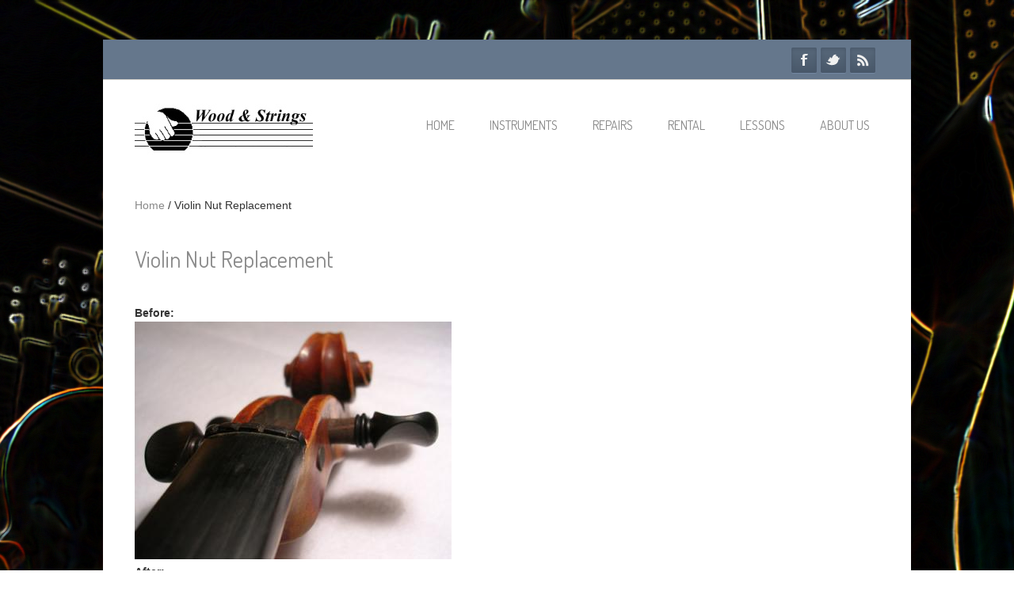

--- FILE ---
content_type: text/html; charset=utf-8
request_url: http://woodandstrings.com/violin-nut-replacement
body_size: 5430
content:
<!DOCTYPE html PUBLIC "-//W3C//DTD HTML+RDFa 1.1//EN">
<html lang="en" dir="ltr" version="HTML+RDFa 1.1"
  xmlns:content="http://purl.org/rss/1.0/modules/content/"
  xmlns:dc="http://purl.org/dc/terms/"
  xmlns:foaf="http://xmlns.com/foaf/0.1/"
  xmlns:og="http://ogp.me/ns#"
  xmlns:rdfs="http://www.w3.org/2000/01/rdf-schema#"
  xmlns:sioc="http://rdfs.org/sioc/ns#"
  xmlns:sioct="http://rdfs.org/sioc/types#"
  xmlns:skos="http://www.w3.org/2004/02/skos/core#"
  xmlns:xsd="http://www.w3.org/2001/XMLSchema#">
    <head profile="http://www.w3.org/1999/xhtml/vocab">
        <meta http-equiv="Content-Type" content="text/html; charset=utf-8" />
<meta name="viewport" content="width=device-width, initial-scale=1" />
<link rel="shortcut icon" href="http://woodandstrings.com/misc/favicon.ico" type="image/vnd.microsoft.icon" />
<meta name="HandheldFriendly" content="true" />
<link rel="shortlink" href="/node/28" />
<meta name="Generator" content="Drupal 7 (http://drupal.org)" />
<link rel="canonical" href="/violin-nut-replacement" />
<meta name="MobileOptimized" content="width" />
        <title>Violin Nut Replacement | Wood and Strings</title>
        <link type="text/css" rel="stylesheet" href="http://woodandstrings.com/sites/default/files/css/css_xE-rWrJf-fncB6ztZfd2huxqgxu4WO-qwma6Xer30m4.css" media="all" />
<link type="text/css" rel="stylesheet" href="http://woodandstrings.com/sites/default/files/css/css_vZ7OMldNxT0kN_1nW7_5iIquAxAdcU-aJ-ucVab5t40.css" media="all" />
<link type="text/css" rel="stylesheet" href="http://woodandstrings.com/sites/default/files/css/css_91hbS8MPzWW88UfAkMJ7hPgX255ebRR0kIdAX9MVBkc.css" media="all" />
<link type="text/css" rel="stylesheet" href="http://woodandstrings.com/sites/default/files/css/css_QsVFD3d9eEQ8SshvYRCamfx7gYbK_rS5UkCisJIBm-0.css" media="all" />
<link type="text/css" rel="stylesheet" href="http://woodandstrings.com/sites/default/files/css/css_eqL1Qyg9hZf2scjCRnWfYVzhBpJOVTNCQUOWKUx14BE.css" media="all and (min-width: 768px) and (max-width: 959px)" />
<link type="text/css" rel="stylesheet" href="http://woodandstrings.com/sites/default/files/css/css__7e_jkzJUuScgQGQ5PgQQY-Kx9cb3-p7TLaJ-V7cJBU.css" media="all and (min-width: 480px) and (max-width: 767px)" />
<link type="text/css" rel="stylesheet" href="http://woodandstrings.com/sites/default/files/css/css_7I8-G2uMwASUBexAjRve20Ij4oEwrGssy8CdeqPCWXw.css" media="all and (max-width: 479px)" />
<link type="text/css" rel="stylesheet" href="http://woodandstrings.com/sites/default/files/css/css_CbGcLWmhoBPegtgIvA4eAytD97LKTZAFcr2hTx7Es_4.css" media="all" />

        
        <!--[if lt IE 9]><script src="http://html5shiv.googlecode.com/svn/trunk/html5.js"></script><![endif]-->

        <script type="text/javascript" src="http://woodandstrings.com/sites/default/files/js/js_jpJjaUC0z8JMIyav5oQrYykDRUb64rpaUDpB4Y9aklU.js"></script>
<script type="text/javascript" src="http://woodandstrings.com/sites/default/files/js/js_tNJe9612dfdcKKC6Nd9Dtf5hd8eQbyCUJUd8TEobmx8.js"></script>
<script type="text/javascript">
<!--//--><![CDATA[//><!--
jQuery.extend(Drupal.settings, {"basePath":"\/","pathPrefix":"","simplecorp":{"responsive_menu_topoptiontext":"Select a page"},"ajaxPageState":{"theme":"simplecorp","theme_token":"6o2C3BXpbljTgJos3fgJSQTXp6TI34AMmjlffa6uay4","js":{"0":1,"1":1,"2":1,"3":1,"4":1,"5":1,"6":1,"profiles\/spark\/modules\/contrib\/jquery_update\/replace\/jquery\/1.7\/jquery.min.js":1,"misc\/jquery.once.js":1,"misc\/drupal.js":1,"sites\/all\/themes\/simplecorp\/js\/plugins\/jquery.flexslider-min.js":1,"sites\/all\/themes\/simplecorp\/js\/plugins\/jquery.jcarousel.min.js":1,"sites\/all\/themes\/simplecorp\/js\/jquery.easing-1.3.min.js":1,"sites\/all\/themes\/simplecorp\/js\/plugins\/jquery.tipsy.js":1,"sites\/all\/themes\/simplecorp\/js\/plugins\/jquery.prettyPhoto.js":1,"sites\/all\/themes\/simplecorp\/js\/plugins\/jquery.mobilemenu.min.js":1},"css":{"modules\/system\/system.base.css":1,"modules\/system\/system.menus.css":1,"modules\/system\/system.messages.css":1,"modules\/system\/system.theme.css":1,"modules\/comment\/comment.css":1,"modules\/field\/theme\/field.css":1,"modules\/node\/node.css":1,"modules\/search\/search.css":1,"modules\/user\/user.css":1,"profiles\/spark\/modules\/contrib\/views\/css\/views.css":1,"profiles\/spark\/modules\/contrib\/ckeditor\/css\/ckeditor.css":1,"sites\/all\/themes\/simplecorp\/css\/plugins\/prettyPhoto.css":1,"sites\/all\/themes\/simplecorp\/css\/shortcodes\/buttons.css":1,"profiles\/spark\/modules\/contrib\/ctools\/css\/ctools.css":1,"profiles\/spark\/modules\/contrib\/panels\/css\/panels.css":1,"sites\/all\/themes\/simplecorp\/css\/main-css.css":1,"sites\/all\/themes\/simplecorp\/css\/normalize.css":1,"sites\/all\/themes\/simplecorp\/css\/plugins\/flexslider.css":1,"sites\/all\/themes\/simplecorp\/css\/local.css":1,"sites\/all\/themes\/simplecorp\/css\/768.css":1,"sites\/all\/themes\/simplecorp\/css\/480.css":1,"sites\/all\/themes\/simplecorp\/css\/320.css":1,"sites\/all\/themes\/simplecorp\/css\/color-schemes\/light-gray\/styles.css":1}}});
//--><!]]>
</script>
    </head>
    <body class="html not-front not-logged-in no-sidebars page-node page-node- page-node-28 node-type-repair-item custom-background" >
        <div id="skip-link">
          <a href="#main-content" class="element-invisible element-focusable">Skip to main content</a>
        </div>
                <!-- #page-wrapper -->
<div id="page-wrapper">

    <!-- #page -->
    <div id="page">
        
        <!-- header -->
        <header role="header" class="container clearfix">
        
            <!-- #pre-header -->
            <div id="pre-header" class="clearfix">
            
                
                   
                    <!-- #social-icons -->
                    <div id="social-icons" class="clearfix">
                        <ul id="social-links">
                            <li class="facebook-link"><a href="https://www.facebook.com/pages/Wood-and-Strings-Music-Center/133368343371673" class="facebook" id="social-01" title="Join Us on Facebook!">Facebook</a></li>
                            <li class="twitter-link"><a href="https://twitter.com/morethanthemes" class="twitter" id="social-02" title="Follow Us on Twitter">Twitter</a></li>
                            <!--li class="google-link"><a href="#" id="social-03" title="Google" class="google">Google</a></li-->
                            <!--li class="dribbble-link"><a href="#" id="social-04" title="Dribble" class="dribbble">Dribble</a></li>
                            <li class="vimeo-link"><a href="#" id="social-05" title="Vimeo" class="vimeo">Vimeo</a></li>
                            <li class="skype-link"><a href="#" id="social-06" title="Skype" class="skype">Skype</a></li>
                            <li class="linkedin-link"><a href="#" id="social-07" title="Linkedin" class="linkedin">Linkedin</a></li-->
                            <!--li class="pinterest-link"><a href="#" id="social-09" title="Pinterest" class="pinterest">Pinterest</a></li-->
                            <li class="rss-link"><a href="#" id="social-08" title="RSS" class="rss">RSS Feeds</a></li>
                        </ul>
                    </div>
                    <!-- EOF: #social-icons -->
                    
                
            </div>
            <!-- EOF: #pre-header -->
      
            <!-- #header -->
            <div id="header" class="clearfix">
                
                <!-- #header-left -->
                <div id="header-left" class="one-third"> 
                    
                                        <a href="/" title="Home" rel="home"> <img src="http://woodandstrings.com/sites/all/themes/simplecorp/logo.png" alt="Home" /></a>
                    
                    
                </div>
                <!--EOF: #header-left -->     

                <!-- #header-right -->
                <div id="header-right" class="two-third last">   

                    <!-- #navigation-wrapper -->
                    <div id="navigation-wrapper" class="clearfix">
                        <!-- #main-navigation -->                        
                        <nav id="main-navigation" class="main-menu clearfix" role="navigation">
                        
                        <ul class="menu"><li class="first leaf"><a href="/">Home</a></li>
<li class="leaf"><a href="/instruments" title="">Instruments</a></li>
<li class="leaf"><a href="/repair">Repairs</a></li>
<li class="leaf"><a href="/rental">Rental</a></li>
<li class="leaf"><a href="/music-lessons">Lessons</a></li>
<li class="last leaf"><a href="/about-wood-and-strings">About Us</a></li>
</ul>
                                                </nav>
                        <!-- EOF: #main-navigation -->
                    </div>
                    <!-- EOF: #navigation-wrapper -->

                </div>
                <!--EOF: #header-right -->

            </div> 
            <!-- EOF: #header -->

        </header>   
        <!-- EOF: header -->

        <div id="content" class="clearfix">

                        
            <!-- #banner -->
            <div id="banner" class="container">

                
                
					
                            
            </div>

            <!-- EOF: #banner -->
                        <!-- #breadcrumb -->
            <div class="container clearfix">
            <div id="breadcrumb"><a href="/">Home</a> <span class="breadcrumb-separator">/ </span>Violin Nut Replacement</div>            </div>
            <!-- EOF: #breadcrumb -->
            
            
            <!--#featured -->
            <div id="featured"> 

                
                                        
					
                  

            </div>
            <!-- EOF: #featured -->
            
            <!--#main-content -->
            <div id="main-content" class="container clearfix">

                

                                <div class="clearfix">    
                                    <!--#main-content-inside-->
                    <div id="main-content-inside">
                                        <h1><div data-edit-field-id="node/28/title/und/full">Violin Nut Replacement</div></h1>                                        <div class="tabs"></div>                                                              <div class="region region-content">
    <div id="block-system-main" class="block block-system">

    
  <div class="content">
    <article id="node-28" class="node node-repair-item hentry clearfix" data-edit-entity-id="node/28" about="/violin-nut-replacement" typeof="sioc:Item foaf:Document">
   
    
    <div class="entry-body clearfix">

                        <span property="dc:title" content="Violin Nut Replacement" class="rdf-meta element-hidden"></span><span property="sioc:num_replies" content="0" datatype="xsd:integer" class="rdf-meta element-hidden"></span>
        <div class="content">
        <div class="field field-name-field-before field-type-image field-label-above" data-edit-field-id="node/28/field_before/und/full"><div class="field-label">Before:&nbsp;</div><div class="field-items"><div class="field-item even"><img typeof="foaf:Image" src="http://woodandstrings.com/sites/default/files/styles/repair_image/public/rotated_violin4a.jpg?itok=G5M_Y0YV" width="400" height="300" /></div></div></div><div class="field field-name-field-after field-type-image field-label-above" data-edit-field-id="node/28/field_after/und/full"><div class="field-label">After:&nbsp;</div><div class="field-items"><div class="field-item even"><img typeof="foaf:Image" src="http://woodandstrings.com/sites/default/files/styles/repair_image/public/rotated_violin4b.jpg?itok=p23Amnez" width="400" height="300" /></div></div></div><div class="field field-name-body field-type-text-with-summary field-label-hidden" data-edit-field-id="node/28/body/und/full"><div class="field-items"><div class="field-item even" property="content:encoded"><p>The string grooves in the old nut had worn down to the level of the finger board, causing the strings to produce buzzing sounds. We replaced it with a new nut that eliminated this effect.</p></div></div></div>        </div>

            
    </div>

            
         
    
    
</article>
  </div>
</div>
  </div>
                    </div>
                    <!--EOF:#main-content-inside-->
                </div>


                  

            </div>
            <!--EOF: #main-content -->

            <!-- #bottom-content -->
            <div id="bottom-content" class="container clearfix">

                
                                        
					
              
            
            </div>
            <!-- EOF: #bottom-content -->


        </div> <!-- EOF: #content -->

        <!-- #footer -->
        <footer id="footer">
            
            
            <!-- #footer-bottom -->
            <div id="footer-bottom">
                <div class="container clearfix">
                    <span class="right"><a class="backtotop" href="#">↑</a></span>
                                        
                                        
                </div>
            </div>
            <!-- EOF: #footer-bottom -->
            
        </footer> 
        <!-- EOF #footer -->

    </div>
    <!-- EOF: #page -->

</div> 
<!-- EOF: #page-wrapper -->
        <script type="text/javascript">
<!--//--><![CDATA[//><!--

		jQuery(document).ready(function($) {

		    $(window).load(function() {

		        $(".flexslider").fadeIn("slow");

		        $(".flexslider").flexslider({
		            useCSS: false,
		            animation: "slide",
		            controlNav: 1,
		            directionNav: 1,
		            animationLoop: true,
		            touch: 1,
		            pauseOnHover: 1,
		            nextText: "&rsaquo;",
		            prevText: "&lsaquo;",
		            keyboard: true,
		            slideshowSpeed: 4000,
		            randomize: 0,
		            start: function(slider) {
		                slider.removeClass("loading");
		            }
		        });
		    });
		});
//--><!]]>
</script>
<script type="text/javascript">
<!--//--><![CDATA[//><!--

		jQuery(document).ready(function($) {

		    if (jQuery("#main-navigation, #main-navigation .content").length && jQuery()) {
		        var arrowimages = {
		            down: ["downarrowclass", "./images/plus.png", 23],
		            right: ["rightarrowclass", "./images/plus-white.png"]
		        }
		        var jqueryslidemenu = {
		            animateduration: {
		                over: 200,
		                out: 100
		            },
		            //duration of slide in/ out animation, in milliseconds
		            buildmenu: function(menuid, arrowsvar) {

		                jQuery(document).ready(function(jQuery) {
		                    var jQuerymainmenu = jQuery("#" + menuid + ">ul.menu:not(.sf-menu)")
		                    var jQueryheaders = jQuerymainmenu.find("ul").parent()

		                    jQueryheaders.each(function(i) {
		                        var jQuerycurobj = jQuery(this)
		                        var jQuerysubul = jQuery(this).find("ul:eq(0)")
		                        this._dimensions = {
		                            w: this.offsetWidth,
		                            h: this.offsetHeight,
		                            subulw: jQuerysubul.outerWidth(),
		                            subulh: jQuerysubul.outerHeight()
		                        }
		                        this.istopheader = jQuerycurobj.parents("ul").length == 1 ? true : false
		                        jQuerysubul.css({
		                            top: this.istopheader ? this._dimensions.h + "px" : 0
		                        })
		                        jQuerycurobj.children("a:eq(0)").css(this.istopheader ? {
		                            paddingRight: arrowsvar.down[2]
		                        } : {}).append("<span class=" + (this.istopheader ? arrowsvar.down[0] : arrowsvar.right[0]) + " />")

		                        jQuerycurobj.hover(

		                        function(e) {
		                            var jQuerytargetul = jQuery(this).children("ul:eq(0)")
		                            this._offsets = {
		                                left: jQuery(this).offset().left,
		                                top: jQuery(this).offset().top
		                            }
		                            var menuleft = this.istopheader ? 0 : this._dimensions.w
		                            menuleft = (this._offsets.left + menuleft + this._dimensions.subulw > jQuery(window).width()) ? (this.istopheader ? -this._dimensions.subulw + this._dimensions.w : -this._dimensions.w) : menuleft
		                            if (jQuerytargetul.queue().length <= 1) //if 1 or less queued animations
		                            jQuerytargetul.css({
		                                left: menuleft + "px",
		                                width: this._dimensions.subulw + "px"
		                            }).slideDown(jqueryslidemenu.animateduration.over)
		                        }, function(e) {
		                            var jQuerytargetul = jQuery(this).children("ul:eq(0)")
		                            jQuerytargetul.slideUp(jqueryslidemenu.animateduration.out)
		                        }) //end hover
		                        jQuerycurobj.click(function() {
		                            jQuery(this).children("ul:eq(0)").hide()
		                        })
		                    }) //end jQueryheaders.each()

		                    jQuerymainmenu.find("ul").css({
		                        display: "none",
		                        visibility: "visible"
		                    })

		                }) //end document.ready
		            }
		        }

		        jqueryslidemenu.buildmenu("main-navigation .content", arrowimages)
		        jqueryslidemenu.buildmenu("main-navigation", arrowimages)

		    }
		});
//--><!]]>
</script>
<script type="text/javascript">
<!--//--><![CDATA[//><!--

		jQuery(document).ready(function($) {

		    var currentWindowWidth = jQuery(window).width();
		    jQuery(window).resize(function() {
		        currentWindowWidth = jQuery(window).width();
		    });

		    $(window).load(function() {

		        $("ul#projects-carousel").fadeIn("fast");

		        if (jQuery(".portfolio-item-hover-content").length && jQuery()) {
		            function hover_effect() {
		                jQuery(".portfolio-item-hover-content").hover(function() {
		                    jQuery(this).find("div,a").stop(0, 0).removeAttr("style");
		                    jQuery(this).find(".hover-options").animate({
		                        opacity: 0.9
		                    }, "fast");
		                    jQuery(this).find("a").animate({
		                        "top": "60%"
		                    });
		                }, function() {
		                    jQuery(this).find(".hover-options").stop(0, 0).animate({
		                        opacity: 0
		                    }, "fast");
		                    jQuery(this).find("a").stop(0, 0).animate({
		                        "top": "150%"
		                    }, "slow");
		                    jQuery(this).find("a.zoom").stop(0, 0).animate({
		                        "top": "150%"
		                    }, "slow");
		                });
		            }
		            hover_effect();
		        }
				
		        (function() {
		            var jQuerycarousel = jQuery("#projects-carousel");
		            if (jQuerycarousel.length) {
		                var scrollCount;
		                if (jQuery(window).width() < 480) {
		                    scrollCount = 1;
		                } else if (jQuery(window).width() < 768) {
		                    scrollCount = 1;
		                } else if (jQuery(window).width() < 960) {
		                    scrollCount = 3;
		                } else {
		                    scrollCount = 4;
		                }
		                jQuerycarousel.jcarousel({
		                    animation: 600,
		                    easing: "easeOutCirc",
		                    scroll: scrollCount,
		                    initCallback: function() {
		                        jQuerycarousel.removeClass("loading")
		                    },
		                });
		            }
		        })();
		    });
		});
//--><!]]>
</script>
<script type="text/javascript">
<!--//--><![CDATA[//><!--

		jQuery(document).ready(function($) {
		    if (jQuery().tipsy) {
		        jQuery("#social-01").tipsy({ gravity: "n" });
		        jQuery("#social-02").tipsy({ gravity: "n" });
		        jQuery("#social-03").tipsy({ gravity: "n" });
		        jQuery("#social-04").tipsy({ gravity: "n" });
		        jQuery("#social-05").tipsy({ gravity: "n" });
		        jQuery("#social-06").tipsy({ gravity: "n" });
		        jQuery("#social-07").tipsy({ gravity: "n" });
		        jQuery("#social-07").tipsy({ gravity: "n" });
		        jQuery("#social-08").tipsy({ gravity: "n" });
		        jQuery("#social-09").tipsy({ gravity: "n" });
		        jQuery("#social-10").tipsy({ gravity: "n" });
		        jQuery("#social-11").tipsy({ gravity: "n" });
		        jQuery("#team-01").tipsy({ gravity: "s" });
		    }
		});
//--><!]]>
</script>
<script type="text/javascript">
<!--//--><![CDATA[//><!--

jQuery(document).ready(function() { jQuery(".backtotop").click(function(){ jQuery("html, body").animate({scrollTop:0}, "slow"); return false; }); });

//--><!]]>
</script>
<script type="text/javascript">
<!--//--><![CDATA[//><!--

jQuery(document).ready(function($) {

	$("#main-navigation > ul, #main-navigation .content > ul").mobileMenu({
	prependTo: "#navigation-wrapper",
	combine: false,
	switchWidth: 960,
	topOptionText: Drupal.settings.simplecorp['responsive_menu_topoptiontext']
	});

});
//--><!]]>
</script>
<script type="text/javascript">
<!--//--><![CDATA[//><!--

			jQuery("a[data-rel^=prettyPhoto], a.prettyPhoto, a[rel^=prettyPhoto]").prettyPhoto({
			    overlay_gallery: false,
			    theme: "pp_default",
			});
//--><!]]>
</script>
    </body>
</html>


--- FILE ---
content_type: text/css
request_url: http://woodandstrings.com/sites/default/files/css/css_CbGcLWmhoBPegtgIvA4eAytD97LKTZAFcr2hTx7Es_4.css
body_size: 1393
content:
#page{background-color:#FFFFFF;}a:hover,#page-wrapper a > *:hover,.categories a:hover,#footer .footer-area .content li a:hover,.sidebar .block a:hover{color:#65778C;}h1 a,h2 a,h3 a,h4 a,h5 a,h6 a{color:#65778C;}h1 a,h2 a,h3 a,h4 a,h5 a,h6 a{color:#303031;font-size:100%;}#pre-header,.flex-direction-nav li a:hover{background-color:#65778C;color:#ffffff;}#pre-header ul.menu li a{border-right:1pt solid #788CA3;text-shadow:none;}#footer-bottom ul.menu li a:hover{color:#65778C;}.colored,.flex-caption h3,.intro-page h2 strong,#footer h4,#footer h2,#footer-bottom a{color:#65778C;}a.colored:hover{color:#65778C;text-decoration:underline;}#pre-header,#slider-container,#banner-inside{border-bottom:1pt solid #D8D5CD;}.front #header{border-bottom:1pt solid #D8D5CD;}.horizontal-line,.divider{border-top:1pt solid #D8D5CD;}ul#social-links li{background:#59697B;background:-moz-linear-gradient(top,#59697B 0%,#49586A 100%);background:-webkit-gradient(linear,left top,left bottom,color-stop(0%,#59697B),color-stop(100%,#49586A));background:-webkit-linear-gradient(top,#59697B 0%,#49586A 100%);background:-o-linear-gradient(top,#59697B 0%,#49586A 100%);background:-ms-linear-gradient(top,#59697B 0%,#49586A 100%);background:linear-gradient(top,#59697B 0%,#49586A 100%);filter:progid:DXImageTransform.Microsoft.gradient(startColorstr='#59697B',endColorstr='#49586A',GradientType=0);box-shadow:0px 1px 1px #7489A2,inset 0px 2px 5px #49586A;-moz-box-shadow:0px 1px 1px #7489A2,inset 0px 2px 5px #49586A;-webkit-box-shadow:0px 1px 1px #7489A2,inset 0px 2px 5px #49586A;}#main-navigation ul.menu li a:hover,#main-navigation > ul.menu > li > a.active,#main-navigation ul.sf-menu li a:hover,#main-navigation ul.sf-menu > li > a.active,#main-navigation .content > ul.menu > li > a.active{background:#F8F8F8;border-bottom:1pt solid #65778C;color:#65778C;}#main-navigation ul.menu ul a:hover,#main-navigation ul.menu ul .hover > a,#main-navigation ul.sf-menu ul a:hover,#main-navigation ul.sf-menu ul .hover > a,#main-navigation .content > ul.menu li li a.active,#main-navigation > ul.menu li li a.active,#main-navigation ul.sf-menu li li a.active{background-color:#65778C;color:#fff;border:0;}img.intro-img{border-bottom:1pt solid #D8D5CD;}.jcarousel-next,.jcarousel-prev{background-color:#65778C;}.jcarousel-prev{background-color:#65778C;}.jcarousel-next:hover,.jcarousel-next:focus,.jcarousel-next:active,.jcarousel-prev:hover,.jcarousel-prev:focus,.jcarousel-prev:active{background-color:#65778C;}.jcarousel-next-disabled,.jcarousel-next-disabled:hover,.jcarousel-next-disabled:focus,.jcarousel-next-disabled:active,.jcarousel-prev-disabled,.jcarousel-prev-disabled:hover,.jcarousel-prev-disabled:focus,.jcarousel-prev-disabled:active{background-color:#D8D5CD;box-shadow:none;}ul#projects-carousel li .item-content:hover,ul#portfolio-items-one-fourth li .item-content:hover{background-color:#65778C;}.sidebar .block .content li:first-child{border-top:1px dotted #D8D5CD;}.sidebar .block .content li{border-bottom:1px dotted #D8D5CD;}.archive .hentry,.page-template-template-blog-php .hentry,.search .hentry{border-bottom:1px solid #D8D5CD;}.date{background:#65778C;}#pagination span,#pagination a{}#pagination .current{}.filterable li.active a{background-color:#65778C;}.comment-text{}#commentform input[type="text"],#commentform input[type="password"],#commentform input[type="email"],#commentform input.text,#commentform input.title,#commentform textarea,#commentform select,#commentform textarea,#contactForm input[type="text"],#contactForm input[type="password"],#contactForm input[type="email"],#contactForm textarea,#contactForm select{border:1px solid #DDDDDD;box-shadow:inset 0px 2px 4px #F3F3F3;-moz-box-shadow:inset 0px 2px 4px #F3F3F3;-webkit-box-shadow:inset 0px 2px 4px #F3F3F3;background:#FFFFFF;color:#777777;}#commentform input[type="text"]:focus,#commentform input[type="password"]:focus,#commentform input[type="email"]:focus,#commentform input.text:focus,#commentform input.title:focus,#commentform textarea:focus,#commentform select:focus,#contactForm input[type="text"]:focus,#contactForm input[type="password"]:focus,#contactForm  input[type="email"]:focus,#contactForm  textarea:focus{border:1px solid #BBBBBB;box-shadow:0px 0px 5px #CCCCCC,inset 0px 2px 4px #F3F3F3;-moz-box-shadow:0px 0px 5px #CCCCCC,inset 0px 2px 4px #F3F3F3;-webkit-box-shadow:0px 0px 5px #CCCCCC,inset 0px 2px 4px #F3F3F3;}pre,code{}.hentry blockquote{}#tabscontainer{clear:both;}.help{}.flex-control-nav li a{background-image:url(/sites/all/themes/simplecorp/images/color-schemes/light-gray/bg_control_nav.png);}.portfolio-item-hover-content a.zoom{background-image:url(/sites/all/themes/simplecorp/images/color-schemes/light-gray/zoom-plus.png);}.year{background-image:url(/sites/all/themes/simplecorp/images/color-schemes/light-gray/post-meta-divider.png);}.readmore a:hover,.node-readmore a:hover{background-image:url(/sites/all/themes/simplecorp/images/color-schemes/light-gray/blog-permalink.png);}.contact-info span.address{background-image:url(/sites/all/themes/simplecorp/images/color-schemes/light-gray/icons/adress.png);}.contact-info span.phone{background-image:url(/sites/all/themes/simplecorp/images/color-schemes/light-gray/icons/phone-number.png);}.contact-info span.email{background-image:url(/sites/all/themes/simplecorp/images/color-schemes/light-gray/icons/mail-adress.png);}


--- FILE ---
content_type: text/css
request_url: http://woodandstrings.com/sites/default/files/css/css__7e_jkzJUuScgQGQ5PgQQY-Kx9cb3-p7TLaJ-V7cJBU.css
body_size: 2007
content:
@media only screen and (min-width:480px) and (max-width:767px){.container{width:400px;}.one-half{width:400px;}.one-third{width:400px;}.two-third{width:400px;}.one-fourth{width:400px;}.three-fourth{width:400px;}.entry-meta{color:#878787;float:left!important;margin:10px 0px 0px 0!important;text-align:left!important;width:400px!important;}.entry-meta ul{margin:0;}.entry-meta li{list-style:none!important;margin:0 10px 0 0!important;float:left!important;}.entry-body{float:left;margin:10px 0 20px 0;width:400px!important;}.date{width:400px!important;height:auto;float:left;text-align:center;margin-top:-20px;margin-bottom:15px!important;display:block;background:#aad5e3;text-shadow:none;border-radius:0!important;-moz-border-radius:0!important;-webkit-border-radius:!important;padding:5px 0px!important;-moz-box-shadow:none!important;-webkit-box-shadow:none!important;box-shadow:none!important;border:none!important;}img.intro-img{margin-left:-20px!important;max-width:440px!important;max-height:100%;margin-bottom:30px;border-bottom:1pt solid #d8d5cd;}body.custom-background{background-attachment:scroll;}#page{float:none;height:auto;width:440px;background:#FFF;-webkit-box-shadow:0 10px 80px 0 rgba(0,0,0,0.20);-moz-box-shadow:0 10px 80px 0 rgba(0,0,0,0.20);box-shadow:0 10px 80px 0 rgba(0,0,0,0.20);padding:0 0px;text-align:left;margin:0 auto;}#pre-header{background:#aad5e3;float:left;width:400px;padding:0 20px;margin-left:-20px;border-bottom:1pt solid #d8d5cd;min-height:50px;margin-bottom:30px;}#pre-header ul.menu,#pre-header .block-menu h2{text-align:center;}#pre-header ul.menu li{margin-bottom:7px;}#pre-header ul.menu li.first a,#pre-header ul.menu li:first-child a{padding-left:12px;}#header{height:auto;}.center-page{height:auto;width:440px;margin:0 auto;padding:0px;}ul#projects-carousel li{width:172px;}ul#projects-carousel li .item-content{width:172px;}.flex-caption h2{color:#aad5e3;font-size:23px;text-shadow:none;}#call-to-action-panel h1{font-size:28px;line-height:28px;}#mm0{display:block;width:100%;float:none;height:auto;margin-top:0px;}#header-left{margin:0 auto 20px auto;width:auto;height:auto;text-align:center;clear:both;float:none;}#navigation-wrapper{float:none;}#social-icons{float:none;padding:10px 0 0px 0;text-align:center;font-size:0;}#social-icons ul#social-links{float:none;}ul#social-links li{margin:0px 3px 5px 3px;float:none;display:inline-block;}ul#social-links li:last-child{margin:0px 3px 5px 3px;}#page ul#social-links > li:hover{display:inline-block;float:none;}ul#projects-carousel li{width:190px;}ul#projects-carousel li .item-content{width:190px;}.flex-caption{display:none;}#call-to-action-panel .button-align-right{width:170px;margin-left:30%;float:left;}#footer-form input[type="text"],#footer-form input[type="password"],#footer-form input[type="email"],#footer-form textarea,#footer-form select{width:380px;}#footer .one-half,#footer  .one-third,#footer  .two-third,#footer .one-fourth,#footer  .three-fourth{border-bottom:1pt solid #181818;border-top:1pt solid #333;margin-bottom:0px;padding-bottom:15px;padding-top:15px;}#footer .one-fourth.last{border-bottom:none!important;}#footer .one-fourth.first{border-top:none!important;padding-top:0px;}#footer{width:440px;padding:30px 0px 0;margin-left:0px;height:auto;float:left;background:#222222;}#footer-bottom{width:440px;padding:10px 0px 10px 0px;margin-left:0px;float:left;background:#111;}#footer-bottom p,#footer-bottom span{font-size:12px;text-align:center;}#footer-bottom .right{float:none;}#footer-bottom ul.menu,#footer-bottom .block-menu h2{text-align:center;}#footer-bottom ul.menu li{margin-bottom:7px;}#footer-bottom ul.menu li.first a,#pre-header ul.menu li:first-child a{padding-left:12px;}#filterable{display:inline;float:left;margin-bottom:20px;margin-right:0px;}#filterable li{float:left;margin-left:15px;}.portfolio-container{width:420px;margin-right:-20px;float:left;}ul#portfolio-items-one-fourth{overflow:hidden;position:relative;list-style:none;margin:0;padding:0px 0 0 0;}ul#portfolio-items-one-fourth li{width:190px;min-height:245px;}ul#portfolio-items-one-fourth li .portfolio-item{float:left;background:#f8f9f9;width:190px;height:auto;padding:0;}ul#portfolio-items-one-fourth li  .item-content{background:#615951;float:left;width:190px;text-align:center;padding:0px 0 15px 0;height:auto;}#portfolio-items-one-fourth .description{padding-top:15px;}ul#portfolio-items-one-fourth li .item-content:hover{background:#aad5e3;}ul#portfolio-items-one-fourth li .item-content p{margin:0;padding:0;font-weight:800;color:#FFF;}ul#portfolio-items-one-fourth li .item-content p a{margin:0;padding:0;font-weight:800;color:#FFF;}ul#portfolio-items-one-fourth li  .item-content span{font-style:italic;color:#FFF;}ul#portfolio-items-one-fourth li   img{width:100%;height:auto;padding:0;margin:0;}ul#portfolio-items-one-third{overflow:hidden;position:relative;list-style:none;margin:0 !important;padding:0px 0 0 0;}ul#portfolio-items-one-third li{width:190px;min-height:210px!important;margin:0 20px 20px 0!important;}ul#portfolio-items-one-third li .portfolio-item{float:left;background:#f8f9f9;width:190px;height:auto;padding:0!important;}ul#portfolio-items-one-third li .item-content{background:#615951;float:left;width:190px;text-align:center;padding:0px 0 15px 0;height:auto;}#portfolio-items-one-third  .description{padding-top:15px;}ul#portfolio-items-one-third li .item-content:hover{background:#aad5e3;}ul#portfolio-items-one-third li .item-content p{margin:0;padding:0;font-weight:800;color:#FFF;}ul#portfolio-items-one-third li .item-content p a{margin:0;padding:0;font-weight:800;color:#FFF;}ul#portfolio-items-one-third li .item-content span{font-style:italic;color:#FFF;}ul#portfolio-items-one-third li  img{width:100%;height:auto;padding:0;margin:0;}.portfolio-items{width:420px;margin:0;}.portfolio-items:after{content:"";display:block;height:0;overflow:hidden;clear:both;}.portfolio-items-not-filterable li{width:190px;margin:0 20px 20px 0!important;float:left;min-height:210px!important;overflow:hidden;}.portfolio-items-not-filterable{width:420px;margin:0;}.portfolio-items-not-filterable:after{content:"";display:block;height:0;overflow:hidden;clear:both;}.portfolio-items-not-filterable li{width:190px!important;margin:0 20px 0px 0!important;float:left;height:220px!important;overflow:hidden;}#filterable{display:inline;float:left;margin-bottom:20px;margin-right:0px;}#filterable li{float:left;margin-left:15px;}.button-holder-2{float:none!important;margin:0 auto 20px auto!important;width:150px;}.inner-page-intro h2{text-align:center;}#contact-map{margin:0px 0 30px -20px;position:relative;width:440px;}#contact-form .error{margin:15px 0 0 0;}#contact-form form{margin-bottom:0px;}#contact-form  fieldset{margin-bottom:0px;}#contact-form  label,#contact-form  legend,#contact-form  strong,#contact-form  span{font-weight:bold;font-size:13px;color:#898989;}#contact-form input[type="checkbox"]{display:inline;}#contact-form label span,#contact-form legend span{font-weight:normal;font-size:13px;color:#444;line-height:34px;}#contact-form input[type="text"],#contact-form input[type="password"],#contact-form  input[type="email"],#contact-form textarea,#contact-form select{border:1px solid #dddddd;padding:5px 10px;outline:none;overflow:hidden;font:12px "Helvetica",Arial,sans-serif;color:#777;box-shadow:inset 0px 2px 4px #f3f3f3;-moz-box-shadow:inset 0px 2px 4px #f3f3f3;-webkit-box-shadow:inset 0px 2px 4px #f3f3f3;width:380px;max-width:100%;display:block;margin-bottom:0px;background:#FFF;border-radius:2px;-moz-border-radius:2px;-webkit-border-radius:2px;}#contact-form select{padding:0;}#contact-form  textarea{width:380px;height:200px;resize:vertical;margin-bottom:10px;}#contact-form input[type="text"]:focus,#contact-form input[type="password"]:focus,#contact-form  input[type="email"]:focus,#contact-form  textarea:focus{border:1px solid #bbbbbb;color:#555;box-shadow:0px 0px 5px #CCC,inset 0px 2px 4px #f3f3f3;-moz-box-shadow:0px 0px 5px #CCC,inset 0px 2px 4px #f3f3f3;-webkit-box-shadow:0px 0px 5px #CCC,inset 0px 2px 4px #f3f3f3;}.inner-page-intro h2{font-size:21px;line-height:24px;}.inner-page-intro h1{font-size:24px;line-height:20px;text-align:center;}.not-found-text{text-align:center;font-size:64px;}ul.center-list li a{text-align:center;padding:5px 2px;}.flexslider.loading{min-height:200px;}input#edit-keys,.page-user input.form-text,.no-sidebars #comment-form input.form-text{width:96%;}.search-advanced .criterion{float:none;margin-right:0;}}
